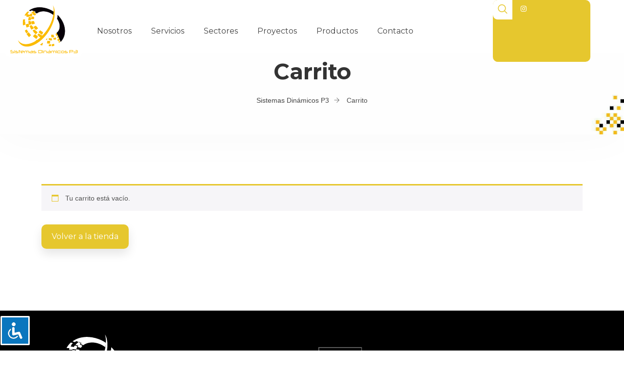

--- FILE ---
content_type: text/css
request_url: https://sistemasdinamicosp3.com/wp-content/uploads/elementor/css/post-5.css?ver=1732776883
body_size: 536
content:
.elementor-kit-5{--e-global-color-primary:#E6C72E;--e-global-color-secondary:#54595F;--e-global-color-text:#7A7A7A;--e-global-color-accent:#E6C72E;--e-global-color-6a35ead:#000000;--e-global-color-ee37986:#FFFFFF;--e-global-color-81fc8d6:#FCCB77;--e-global-color-bd680ee:#E6C72E;--e-global-color-67cf3eb:#FF8A0A;--e-global-color-930db69:#C2CC00;--e-global-color-cf47147:#969383;--e-global-color-f1e65f5:#FC5DD6;--e-global-color-240e3a3:#B04A97;--e-global-color-317c51c:#4BC9C8;--e-global-color-99ac491:#B6EBFD;--e-global-color-a856540:#3F74FD;--e-global-color-c9e582d:#FF0072;--e-global-typography-primary-font-family:"Roboto";--e-global-typography-primary-font-weight:600;--e-global-typography-secondary-font-family:"Roboto Slab";--e-global-typography-secondary-font-weight:400;--e-global-typography-text-font-family:"Roboto";--e-global-typography-text-font-weight:400;--e-global-typography-accent-font-family:"Roboto";--e-global-typography-accent-font-weight:500;--e-global-typography-8e2c135-font-family:"Montserrat";--e-global-typography-8e2c135-font-size:35px;--e-global-typography-8e2c135-font-weight:700;--e-global-typography-8e2c135-text-transform:uppercase;--e-global-typography-8e2c135-line-height:45px;--e-global-typography-bf68e97-font-family:"Montserrat";--e-global-typography-bf68e97-font-size:28px;--e-global-typography-bf68e97-font-weight:700;--e-global-typography-bf68e97-text-transform:uppercase;--e-global-typography-bf68e97-line-height:31px;--e-global-typography-f5812d5-font-family:"Roboto Slab";--e-global-typography-f5812d5-font-size:25px;--e-global-typography-f5812d5-font-weight:400;--e-global-typography-f5812d5-line-height:33px;--e-global-typography-0fedc63-font-family:"Montserrat";--e-global-typography-0fedc63-font-size:25px;--e-global-typography-0fedc63-font-weight:700;--e-global-typography-0fedc63-line-height:30px;--e-global-typography-6f0e74b-font-family:"Hind";--e-global-typography-6f0e74b-font-size:16px;--e-global-typography-6f0e74b-font-weight:400;--e-global-typography-6f0e74b-line-height:24px;--e-global-typography-f5c1f80-font-family:"Montserrat";--e-global-typography-f5c1f80-font-size:16px;--e-global-typography-f5c1f80-font-weight:400;--e-global-typography-f5c1f80-line-height:17px;}.elementor-section.elementor-section-boxed > .elementor-container{max-width:1140px;}.e-con{--container-max-width:1140px;}.elementor-widget:not(:last-child){margin-block-end:20px;}.elementor-element{--widgets-spacing:20px 20px;}{}h1.entry-title{display:var(--page-title-display);}@media(max-width:1024px){.elementor-section.elementor-section-boxed > .elementor-container{max-width:1024px;}.e-con{--container-max-width:1024px;}}@media(max-width:767px){.elementor-section.elementor-section-boxed > .elementor-container{max-width:767px;}.e-con{--container-max-width:767px;}}

--- FILE ---
content_type: text/css
request_url: https://sistemasdinamicosp3.com/wp-content/uploads/elementor/css/post-78.css?ver=1732776884
body_size: 1204
content:
.elementor-78 .elementor-element.elementor-element-47e7c33{--display:flex;--flex-direction:row;--container-widget-width:calc( ( 1 - var( --container-widget-flex-grow ) ) * 100% );--container-widget-height:100%;--container-widget-flex-grow:1;--container-widget-align-self:stretch;--flex-wrap-mobile:wrap;--align-items:center;--gap:0px 0px;--background-transition:0.3s;--margin-top:0px;--margin-bottom:0px;--margin-left:0px;--margin-right:0px;--padding-top:0px;--padding-bottom:0px;--padding-left:0px;--padding-right:0px;}.elementor-78 .elementor-element.elementor-element-47e7c33:not(.elementor-motion-effects-element-type-background), .elementor-78 .elementor-element.elementor-element-47e7c33 > .elementor-motion-effects-container > .elementor-motion-effects-layer{background-color:#FFFFFF00;}.elementor-78 .elementor-element.elementor-element-47e7c33, .elementor-78 .elementor-element.elementor-element-47e7c33::before{--border-transition:0.3s;}.elementor-78 .elementor-element.elementor-element-47e7c33.e-con{--flex-grow:0;--flex-shrink:0;}.elementor-78 .elementor-element.elementor-element-003b8d4{--display:flex;--background-transition:0.3s;--border-radius:10px 10px 10px 10px;}.elementor-78 .elementor-element.elementor-element-003b8d4.e-con{--flex-grow:0;--flex-shrink:0;}.elementor-78 .elementor-element.elementor-element-a5fddff > .elementor-widget-container{background-color:var( --e-global-color-ee37986 );margin:0px 0px 0px 0px;padding:0px 0px 0px 0px;border-radius:10px 10px 10px 10px;}.elementor-78 .elementor-element.elementor-element-a5fddff.elementor-element{--flex-grow:0;--flex-shrink:0;}.elementor-78 .elementor-element.elementor-element-a5fddff img{width:154px;}.elementor-78 .elementor-element.elementor-element-d874701{--display:flex;--flex-direction:row;--container-widget-width:initial;--container-widget-height:100%;--container-widget-flex-grow:1;--container-widget-align-self:stretch;--flex-wrap-mobile:wrap;--justify-content:flex-start;--background-transition:0.3s;--margin-top:0px;--margin-bottom:0px;--margin-left:0px;--margin-right:0px;--padding-top:0px;--padding-bottom:0px;--padding-left:0px;--padding-right:0px;}.elementor-78 .elementor-element.elementor-element-d874701.e-con{--flex-grow:0;--flex-shrink:0;}.elementor-78 .elementor-element.elementor-element-bff39d3{width:auto;max-width:auto;align-self:center;}.elementor-78 .elementor-element.elementor-element-bff39d3 > .elementor-widget-container{background-color:var( --e-global-color-ee37986 );margin:0px 10px 0px 0px;border-radius:10px 10px 10px 10px;}.elementor-78 .elementor-element.elementor-element-bff39d3.elementor-element{--align-self:flex-end;--flex-grow:0;--flex-shrink:0;}.elementor-78 .elementor-element.elementor-element-bff39d3 .sm_nav_menu > li{padding:20px 20px 20px 20px;}.elementor-78 .elementor-element.elementor-element-bff39d3 .sm_nav_menu a{font-family:var( --e-global-typography-f5c1f80-font-family ), Sans-serif;font-size:var( --e-global-typography-f5c1f80-font-size );font-weight:var( --e-global-typography-f5c1f80-font-weight );line-height:var( --e-global-typography-f5c1f80-line-height );}.elementor-78 .elementor-element.elementor-element-4d8e7d0{--display:flex;--flex-direction:row;--container-widget-width:calc( ( 1 - var( --container-widget-flex-grow ) ) * 100% );--container-widget-height:100%;--container-widget-flex-grow:1;--container-widget-align-self:stretch;--flex-wrap-mobile:wrap;--justify-content:space-between;--align-items:center;--gap:0px 0px;--background-transition:0.3s;--border-radius:10px 10px 10px 10px;--padding-top:0px;--padding-bottom:0px;--padding-left:0px;--padding-right:0px;}.elementor-78 .elementor-element.elementor-element-4d8e7d0:not(.elementor-motion-effects-element-type-background), .elementor-78 .elementor-element.elementor-element-4d8e7d0 > .elementor-motion-effects-container > .elementor-motion-effects-layer{background-color:var( --e-global-color-primary );}.elementor-78 .elementor-element.elementor-element-4d8e7d0, .elementor-78 .elementor-element.elementor-element-4d8e7d0::before{--border-transition:0.3s;}.elementor-78 .elementor-element.elementor-element-4d8e7d0.e-con{--flex-grow:0;--flex-shrink:0;}.elementor-78 .elementor-element.elementor-element-5e75655.elementor-element{--flex-grow:0;--flex-shrink:0;}.elementor-78 .elementor-element.elementor-element-5e75655{z-index:2;}.elementor-78 .elementor-element.elementor-element-5e75655 .ekit_navsearch-button{font-size:20px;background-color:var( --e-global-color-ee37986 );border-radius:10px 0px 0px 10px;margin:0px 0px 0px 0px;padding:0px 0px 0px 0px;width:40px;height:40px;line-height:40px;text-align:center;}.elementor-78 .elementor-element.elementor-element-5e75655 .ekit_navsearch-button svg{max-width:20px;}.elementor-78 .elementor-element.elementor-element-5e75655 .ekit_navsearch-button, .elementor-78 .elementor-element.elementor-element-5e75655 .ekit_search-button i{color:var( --e-global-color-primary );}.elementor-78 .elementor-element.elementor-element-5e75655 .ekit_navsearch-button svg path, .elementor-78 .elementor-element.elementor-element-5e75655 .ekit_search-button svg path{stroke:var( --e-global-color-primary );fill:var( --e-global-color-primary );}.elementor-78 .elementor-element.elementor-element-5e75655 .ekit-wid-con .ekit-promo-popup > .mfp-container > .mfp-content{vertical-align:middle;}.elementor-78 .elementor-element.elementor-element-050e9dc{width:auto;max-width:auto;z-index:2;--e-icon-list-icon-size:14px;--icon-vertical-offset:0px;}.elementor-78 .elementor-element.elementor-element-050e9dc > .elementor-widget-container{margin:0px 0px 0px 0px;padding:11px 11px 11px 11px;border-radius:10px 10px 10px 10px;}.elementor-78 .elementor-element.elementor-element-050e9dc .elementor-icon-list-icon i{color:var( --e-global-color-ee37986 );transition:color 0.3s;}.elementor-78 .elementor-element.elementor-element-050e9dc .elementor-icon-list-icon svg{fill:var( --e-global-color-ee37986 );transition:fill 0.3s;}.elementor-78 .elementor-element.elementor-element-050e9dc .elementor-icon-list-text{transition:color 0.3s;}.elementor-78 .elementor-element.elementor-element-d949452 > .elementor-widget-container{margin:0px 7px 7px 0px;}body:not(.rtl) .elementor-78 .elementor-element.elementor-element-d949452{right:0px;}body.rtl .elementor-78 .elementor-element.elementor-element-d949452{left:0px;}.elementor-78 .elementor-element.elementor-element-d949452{bottom:0px;}.elementor-78 .elementor-element.elementor-element-d949452 .ekit-btt{text-align:left;}.elementor-78 .elementor-element.elementor-element-d949452 .ekit-btt__button{font-size:16px;font-weight:400;text-transform:uppercase;width:50px;height:50px;line-height:50px;color:var( --e-global-color-primary );border-color:var( --e-global-color-primary );background:var( --e-global-color-6a35ead );}.elementor-78 .elementor-element.elementor-element-d949452 :is( .ekit-btt__button, #canvas ){border-radius:50px 50px 50px 50px;}.elementor-78 .elementor-element.elementor-element-d949452 .ekit-btt__button:hover{background:var( --e-global-color-primary );}.elementor-78 .elementor-element.elementor-element-d949452 .ekit-btt__button:focus{background:var( --e-global-color-primary );}body.elementor-page-78:not(.elementor-motion-effects-element-type-background), body.elementor-page-78 > .elementor-motion-effects-container > .elementor-motion-effects-layer{background-color:#808080;}@media(max-width:1024px){.elementor-78 .elementor-element.elementor-element-bff39d3{width:var( --container-widget-width, 58px );max-width:58px;--container-widget-width:58px;--container-widget-flex-grow:0;}.elementor-78 .elementor-element.elementor-element-bff39d3 > .elementor-widget-container{padding:0px 0px 0px 0px;}.elementor-78 .elementor-element.elementor-element-bff39d3 .sm_nav_menu a{font-size:var( --e-global-typography-f5c1f80-font-size );line-height:var( --e-global-typography-f5c1f80-line-height );}}@media(min-width:768px){.elementor-78 .elementor-element.elementor-element-003b8d4{--width:14%;}.elementor-78 .elementor-element.elementor-element-d874701{--width:70.001%;}.elementor-78 .elementor-element.elementor-element-4d8e7d0{--width:5%;}}@media(max-width:1024px) and (min-width:768px){.elementor-78 .elementor-element.elementor-element-d874701{--width:437.016px;}.elementor-78 .elementor-element.elementor-element-4d8e7d0{--width:11%;}}@media(max-width:767px){.elementor-78 .elementor-element.elementor-element-47e7c33{--width:100%;--flex-direction:row;--container-widget-width:calc( ( 1 - var( --container-widget-flex-grow ) ) * 100% );--container-widget-height:100%;--container-widget-flex-grow:1;--container-widget-align-self:stretch;--flex-wrap-mobile:wrap;--justify-content:space-around;--align-items:flex-start;}.elementor-78 .elementor-element.elementor-element-003b8d4{--width:75.938%;}.elementor-78 .elementor-element.elementor-element-a5fddff{width:var( --container-widget-width, 130.875px );max-width:130.875px;--container-widget-width:130.875px;--container-widget-flex-grow:0;}.elementor-78 .elementor-element.elementor-element-d874701{--width:23%;--justify-content:flex-end;}.elementor-78 .elementor-element.elementor-element-bff39d3 > .elementor-widget-container{margin:9px 9px 0px 0px;padding:0px 0px 0px 0px;}.elementor-78 .elementor-element.elementor-element-bff39d3 .sm_nav_menu a{font-size:var( --e-global-typography-f5c1f80-font-size );line-height:var( --e-global-typography-f5c1f80-line-height );}.elementor-78 .elementor-element.elementor-element-4d8e7d0{--width:25%;--flex-direction:row;--container-widget-width:initial;--container-widget-height:100%;--container-widget-flex-grow:1;--container-widget-align-self:stretch;--flex-wrap-mobile:wrap;--margin-top:2%;--margin-bottom:0%;--margin-left:41%;--margin-right:0%;}.elementor-78 .elementor-element.elementor-element-4d8e7d0.e-con{--order:-99999 /* order start hack */;}}

--- FILE ---
content_type: text/css
request_url: https://sistemasdinamicosp3.com/wp-content/uploads/elementor/css/post-103.css?ver=1732776884
body_size: 885
content:
.elementor-103 .elementor-element.elementor-element-0281eb5{--display:flex;--flex-direction:row;--container-widget-width:initial;--container-widget-height:100%;--container-widget-flex-grow:1;--container-widget-align-self:stretch;--flex-wrap-mobile:wrap;--background-transition:0.3s;}.elementor-103 .elementor-element.elementor-element-0281eb5:not(.elementor-motion-effects-element-type-background), .elementor-103 .elementor-element.elementor-element-0281eb5 > .elementor-motion-effects-container > .elementor-motion-effects-layer{background-color:var( --e-global-color-6a35ead );}.elementor-103 .elementor-element.elementor-element-0281eb5, .elementor-103 .elementor-element.elementor-element-0281eb5::before{--border-transition:0.3s;}.elementor-103 .elementor-element.elementor-element-57cdd71{--display:flex;--background-transition:0.3s;}.elementor-103 .elementor-element.elementor-element-ac40a9c > .elementor-widget-container{margin:0px 0px 0px 0px;padding:0px 0px 0px 0px;}.elementor-103 .elementor-element.elementor-element-ac40a9c{text-align:left;}.elementor-103 .elementor-element.elementor-element-ac40a9c img{width:219px;}.elementor-103 .elementor-element.elementor-element-e0b68d9{text-align:left;color:var( --e-global-color-ee37986 );}.elementor-103 .elementor-element.elementor-element-0de02f9 .elementor-icon-list-icon i{color:var( --e-global-color-ee37986 );transition:color 0.3s;}.elementor-103 .elementor-element.elementor-element-0de02f9 .elementor-icon-list-icon svg{fill:var( --e-global-color-ee37986 );transition:fill 0.3s;}.elementor-103 .elementor-element.elementor-element-0de02f9 .elementor-icon-list-item:hover .elementor-icon-list-icon i{color:var( --e-global-color-primary );}.elementor-103 .elementor-element.elementor-element-0de02f9 .elementor-icon-list-item:hover .elementor-icon-list-icon svg{fill:var( --e-global-color-primary );}.elementor-103 .elementor-element.elementor-element-0de02f9{--e-icon-list-icon-size:14px;--e-icon-list-icon-align:left;--e-icon-list-icon-margin:0 calc(var(--e-icon-list-icon-size, 1em) * 0.25) 0 0;--icon-vertical-offset:0px;}.elementor-103 .elementor-element.elementor-element-0de02f9 .elementor-icon-list-text{color:var( --e-global-color-ee37986 );transition:color 0.3s;}.elementor-103 .elementor-element.elementor-element-0de02f9 .elementor-icon-list-item:hover .elementor-icon-list-text{color:var( --e-global-color-primary );}.elementor-103 .elementor-element.elementor-element-25da903{--display:flex;--justify-content:space-evenly;--background-transition:0.3s;}.elementor-103 .elementor-element.elementor-element-10088e8{--display:flex;--align-items:flex-end;--container-widget-width:calc( ( 1 - var( --container-widget-flex-grow ) ) * 100% );--background-transition:0.3s;--margin-top:0px;--margin-bottom:0px;--margin-left:0px;--margin-right:0px;--padding-top:0px;--padding-bottom:0px;--padding-left:0px;--padding-right:0px;}.elementor-103 .elementor-element.elementor-element-10088e8.e-con{--order:-99999 /* order start hack */;--flex-grow:0;--flex-shrink:0;}.elementor-103 .elementor-element.elementor-element-3afc7da{--display:flex;--flex-direction:row;--container-widget-width:initial;--container-widget-height:100%;--container-widget-flex-grow:1;--container-widget-align-self:stretch;--flex-wrap-mobile:wrap;--justify-content:space-between;--background-transition:0.3s;--margin-top:0px;--margin-bottom:0px;--margin-left:0px;--margin-right:0px;--padding-top:0px;--padding-bottom:0px;--padding-left:0px;--padding-right:0px;}.elementor-103 .elementor-element.elementor-element-3afc7da.e-con{--flex-grow:0;--flex-shrink:0;}.elementor-103 .elementor-element.elementor-element-88f2b74.elementor-element{--order:-99999 /* order start hack */;}.elementor-103 .elementor-element.elementor-element-88f2b74 img{opacity:0.38;}.elementor-103 .elementor-element.elementor-element-e14998a.elementor-element{--order:-99999 /* order start hack */;}.elementor-103 .elementor-element.elementor-element-e14998a img{opacity:0.38;}.elementor-103 .elementor-element.elementor-element-b70a73b{color:var( --e-global-color-text );}.elementor-103 .elementor-element.elementor-element-63ab33c .elementor-icon-list-icon i{transition:color 0.3s;}.elementor-103 .elementor-element.elementor-element-63ab33c .elementor-icon-list-icon svg{transition:fill 0.3s;}.elementor-103 .elementor-element.elementor-element-63ab33c{--e-icon-list-icon-size:14px;--e-icon-list-icon-align:left;--e-icon-list-icon-margin:0 calc(var(--e-icon-list-icon-size, 1em) * 0.25) 0 0;--icon-vertical-offset:0px;}.elementor-103 .elementor-element.elementor-element-63ab33c .elementor-icon-list-item:hover .elementor-icon-list-text{color:var( --e-global-color-primary );}.elementor-103 .elementor-element.elementor-element-63ab33c .elementor-icon-list-text{transition:color 0.3s;}.elementor-103 .elementor-element.elementor-element-11366d1{--display:flex;--flex-direction:column;--container-widget-width:100%;--container-widget-height:initial;--container-widget-flex-grow:0;--container-widget-align-self:initial;--flex-wrap-mobile:wrap;--justify-content:space-between;--gap:10px 10px;--background-transition:0.3s;--padding-top:0px;--padding-bottom:5px;--padding-left:20px;--padding-right:20px;}.elementor-103 .elementor-element.elementor-element-11366d1:not(.elementor-motion-effects-element-type-background), .elementor-103 .elementor-element.elementor-element-11366d1 > .elementor-motion-effects-container > .elementor-motion-effects-layer{background-color:#000000;}.elementor-103 .elementor-element.elementor-element-11366d1, .elementor-103 .elementor-element.elementor-element-11366d1::before{--border-transition:0.3s;}.elementor-103 .elementor-element.elementor-element-694b8ba{--display:flex;--flex-direction:row;--container-widget-width:calc( ( 1 - var( --container-widget-flex-grow ) ) * 100% );--container-widget-height:100%;--container-widget-flex-grow:1;--container-widget-align-self:stretch;--flex-wrap-mobile:wrap;--justify-content:flex-end;--align-items:flex-end;--gap:10px 10px;--background-transition:0.3s;--margin-top:0px;--margin-bottom:0px;--margin-left:0px;--margin-right:0px;--padding-top:0px;--padding-bottom:0px;--padding-left:0px;--padding-right:0px;}.elementor-103 .elementor-element.elementor-element-325fe27{width:auto;max-width:auto;text-align:left;color:var( --e-global-color-ee37986 );}.elementor-103 .elementor-element.elementor-element-325fe27 > .elementor-widget-container{padding:0px 0px 0px 0px;}@media(max-width:1024px){.elementor-103 .elementor-element.elementor-element-11366d1{--padding-top:60px;--padding-bottom:30px;--padding-left:10px;--padding-right:10px;}}@media(min-width:768px){.elementor-103 .elementor-element.elementor-element-10088e8{--width:100%;}.elementor-103 .elementor-element.elementor-element-3afc7da{--width:100%;}}@media(max-width:1024px) and (min-width:768px){.elementor-103 .elementor-element.elementor-element-3afc7da{--width:100%;}}@media(max-width:767px){.elementor-103 .elementor-element.elementor-element-0de02f9 > .elementor-widget-container{padding:0px 0px 30px 0px;}.elementor-103 .elementor-element.elementor-element-3afc7da{--flex-direction:row;--container-widget-width:calc( ( 1 - var( --container-widget-flex-grow ) ) * 100% );--container-widget-height:100%;--container-widget-flex-grow:1;--container-widget-align-self:stretch;--flex-wrap-mobile:wrap;--align-items:center;}.elementor-103 .elementor-element.elementor-element-88f2b74{width:var( --container-widget-width, 45% );max-width:45%;--container-widget-width:45%;--container-widget-flex-grow:0;}.elementor-103 .elementor-element.elementor-element-e14998a{width:var( --container-widget-width, 47% );max-width:47%;--container-widget-width:47%;--container-widget-flex-grow:0;}.elementor-103 .elementor-element.elementor-element-b70a73b{text-align:center;}.elementor-103 .elementor-element.elementor-element-11366d1{--margin-top:0px;--margin-bottom:0px;--margin-left:0px;--margin-right:0px;--padding-top:5px;--padding-bottom:5px;--padding-left:5px;--padding-right:5px;}.elementor-103 .elementor-element.elementor-element-325fe27{width:initial;max-width:initial;text-align:center;}}

--- FILE ---
content_type: text/css
request_url: https://sistemasdinamicosp3.com/wp-content/themes/manufacturer-child/style.css?ver=6.7.4
body_size: 1438
content:
/*
Theme Name: Manufacturer Child
Theme URI: https://themeforest.net/item/manufacturer-factory-industrial-business-wordpress-theme/22672753
Description: Factory & Industrial Business WordPress Theme
Author: StylemixThemes
Author URI: https://stylemixthemes.com/
Version: 1.0
Template: manufacturer
*/
/*Utilidades*/

::selection {
    background: var( --e-global-color-primary );
    color: #fff;
}
*::-webkit-scrollbar-track {
    background: none;
}
*::-webkit-scrollbar-thumb {
    background-color: var( --e-global-color-primary );
    /* border-radius: 20px; */
    border: solid 2px #000;
}
*::-webkit-scrollbar {
    width: 12px;
    height: 7px;
    z-index: 9999;
    background-color: #000;
}
.ancla-con-scroll {
    scroll-margin-top: 120px; 
}
.cky-consent-container {
    font-family: Montserrat;
}
div#texto-politicas>p {
    height: 64px !important;
    overflow-y: scroll;
    border: 1px solid #e7e7e7;
    border-radius: 10px !important;

}
textarea.texto-politicas {
    overflow: hidden !important;
    border: none !important;
}
/*******************Utilidades*/
.man_intro_cont {
    padding-top: 119px;
    padding-bottom: 58px;
}
.cont-redes {
    max-width: 200px !important;
}
.man_intro {
    border-bottom: none;
} 

.she-header .man_logo_img {
    max-width: 115px !important;
}
body:not(.home) .man_image_bck {
    background-size: contain !important;
}
.back-cover div.man_image_bck {
    background-size: cover !important;
}
#slider-home #uc_simple_slider_elementor_e98ff91 .slide__content {
    top: 30%;
    left: 20%;
}
#slider-home #uc_simple_slider_elementor_e98ff91 .slide__content--headings {
    text-align: left;
    font-family: 'Montserrat';
    font-size: 16px;
    line-height: 26px;
}
#uc_simple_slider_elementor_e98ff91 .ue_slide_overlay {
    background: linear-gradient(90deg, rgb(0 0 0 / 53%) 0%, rgba(0,0,0,0) 100%);
}
#slider-home .ue_slide,
#slider-home .ue_slide_overlay {
    border-radius: 15px;
}

.man_woo_cat_item_over {
    background-color: #33333308 !important;
}
.man_woo_cat_item:hover .man_woo_cat_item_over {
    background-color: #00000052 !important;
}
.politicas label {
    display: flex;
}
.ekit-wid-con .ekit-form form input[type=submit]:hover {
    background-color: var(--e-global-color-primary) !important;
}
.ekit-wid-con .ekit-form form input[type=submit] {
    background-color: var(--e-global-color-6a35ead) !important;
}

/* .slider-aa a {
    background-color: var(--e-global-color-primary );
    font-family: var(--e-global-typography-f5c1f80-font-family ), Sans-serif;
    font-size: var(--e-global-typography-f5c1f80-font-size );
    font-weight: var(--e-global-typography-f5c1f80-font-weight );
    line-height: var(--e-global-typography-f5c1f80-line-height );
    letter-spacing: var(--e-global-typography-f5c1f80-letter-spacing );
    word-spacing: var(--e-global-typography-f5c1f80-word-spacing );
    color: var(--e-global-color-ee37986 );
    border-radius: 5px;
    padding: 20px;
}
.slider-aa a:hover,.slider-aa .uc_button::before,.slider-aa .uc_button::after  {
    border-radius: 5px !important;
    background-color: var(--e-global-color-6a35ead) !important;
}

.slider-aa .ug-textpanel-description {
    width: auto !important;
}
.slider-aa .ug-slider-control {
    z-index: 9;
}
.eael-filter-gallery-control {
    margin-bottom: 20px;
} */
.she-header .columna-logo {
    width: 7%;
}
.carrusel-proyectos button.owl-dot {
    margin: 0 5px !important;
}
body.page-id-346 .man_intro_cont, body.page-id-346 .man_intro_cont h1, 
body.page-id-346 .man_intro_cont li a {
    color: #fff !important;
}
span.ekit-btt__button.yes.ekit-tt-show:hover {
    color: #fff !important;
}
.cont-redes:has(.mfp-ready) ul.elementor-icon-list-items i {
    display: none;
}
.ekit_modal-searchPanel .ekit-search-group input:not([type="submit"]) {
    color: #fff !important;
}
@media (min-width: 1281px){ 

} 
@media (max-width: 1334px) and (min-width:1024px){ 
    .cont-redes {
        width: 20% !important;
    }
    .cont-menu {
        width: 65% !important;
    }
}
@media (max-width: 1068px) and (min-width:1025px){ 
    .cont-menu .sm_nav_menu > li {
        padding: 20px 15px !important;
    }
}

 @media (max-width: 1281px){ 
    #slider-servicios .pseudo-h2, #slider-servicios h2 {
        font-size: 22px !important;
        line-height: 24px !important;
    }
    #slider-servicios .pseudo-h2 {
        font-size: 20px !important;
    }
} 

 @media (max-width: 1025px){ 
    #slider-servicios .man_adv_box_block_cont_wb {
        padding: 0 15px 15px;
    }
    #slider-servicios .man_adv_box_block {
        padding: 0;
    }
    .man_adv_box_block_cont {
        padding: 10px;
    }
} 

 @media (max-width: 961px){ 
    #cont-menu .e-con-inner {
        justify-content: flex-start !important;
    }
} 

 @media (max-width: 769px){ 
    .columna-logo .elementor-widget-mobile__width-initial.elementor-widget-image {
        max-width: inherit !important;
    }
    .she-header .cont-redes {
        display:none;
    }
    .she-header .columna-logo {
        width: 70% !important;
    }
    .man_intro_cont {
        padding: 162px 15px 17px 20px !important;
    }
    body.page-id-346 .ue_title {
        font-size: 16px !important;
        line-height: 23px !important;
    }
} 




--- FILE ---
content_type: image/svg+xml
request_url: https://sistemasdinamicosp3.com/wp-content/uploads/2018/07/logo-blanco.svg
body_size: 18678
content:
<svg xmlns="http://www.w3.org/2000/svg" id="Capa_1" data-name="Capa 1" viewBox="0 0 640.1 559.68"><defs><style>      .cls-1 {        fill: #fff;      }    </style></defs><path class="cls-1" d="M113.15,368.91c8.73,11.4,19.34,20.34,32.95,25.45,4.6,1.73,9.41,2.6,14.14,3.8,4.74,1.2,9.59,1.19,14.31,1.38,5.09,.21,10.35-.07,15.48-1.2,3.32-.73,6.74-1.07,10.09-1.75,7.59-1.54,14.91-3.87,22.1-6.68,10.87-4.25,21.33-9.33,31.28-15.47,2.42-1.5,3.65-3.74,5.13-5.89,.87-1.26,1.39-2.79,2.83-3.7,1.28,.75,2.46,1.44,3.71,2.18,9.88-6.79,19.18-14.23,28.35-22.28-4.38-3.53-9.32-5.57-13.32-8.81-.5-1.01,.41-1.73,.39-2.71-3.14-3.03-7.48-4.62-10.64-8.13,3.24-4.24,6.44-8.42,9.76-12.76,2.04,1.47,3.76,2.94,5.7,4.03,1.81,1.02,3.09,3.59,5.83,2.33,5.82,3.92,11.58,7.94,18,10.9,3.84-4,7.7-7.57,11.01-11.6,3.63-4.41,7.43-8.67,10.97-13.16,5.91-7.49,11.65-15.09,16.96-23,7.33-10.92,14.12-22.17,20.19-33.84,7.26-13.97,13.54-28.36,18.74-43.23,3.05-8.73,5.73-17.56,7.85-26.54,1.29-5.46,3.05-10.88,2.92-16.61,1.13-1.56,.58-3.44,.95-5.13,1.33-6.13,1.38-12.39,2.18-18.58,.12-.92,.47-1.95-.23-2.85,.31-.53,.35-1.11,.37-1.71,.31-8.86,.08-17.73-1.01-26.52-.72-5.87-1.9-11.69-3.47-17.41-.27-.99-.46-1.88-.2-2.86l-.04,.04c4.43,7.43,7.27,15.48,9.54,23.77,1.26,4.62,1.68,9.41,2.6,14.07,2.29,11.53,1.66,23.14,1.39,34.71-.14,6-1.12,12.05-2.05,18.07-.99,6.36-2.09,12.7-3.52,18.93-3.32,14.41-7.92,28.45-13.4,42.21-5.62,14.11-12.34,27.7-19.76,40.93-4.65,8.29-9.66,16.39-15.09,24.19-4.92,7.06-10.13,13.93-15.45,20.71-10.25,13.07-21.48,25.23-33.57,36.57-5.95,5.59-12.2,10.88-18.69,15.87-6.15,4.72-12.42,9.27-18.89,13.52-7.88,5.17-16.11,9.72-24.61,13.83-7.67,3.71-15.56,6.8-23.68,9.35-4.92,1.54-9.97,2.61-15,3.76-6.67,1.53-13.44,1.88-20.16,1.79-4.45-.06-8.95,.08-13.48-.7-6.67-1.15-13.15-2.72-19.36-5.35-7.57-3.2-14.36-7.6-20.4-13.22-6.64-6.17-12-13.33-16.14-21.3-1.52-2.93-3.69-5.83-3.51-9.47l-.04,.04Z"></path><path class="cls-1" d="M437.5,333.8c-.47-2.33-1.83-4.28-2.74-6.42-2.81-5.7-5.49-11.47-8.59-17.03-.23-.75-.31-1.56-.79-1.98,2.63-2.76,5.26-5.53,7.89-8.29,6.21-6.5,10.35-14.22,13.05-22.7,2.84-8.94,4.19-18.19,3.36-27.5-.84-9.48-2.64-18.84-6.02-27.85-3.41-9.1-7.91-17.62-13.04-25.82-.41-.66-.99-1.22-1.71-2.08,2.16-10.28,3.26-20.86,4.51-31.5,.81-.37,1.12,.46,1.54,.88,16.06,15.76,29.25,33.59,39.38,53.7,4.87,9.66,9,19.62,12.01,29.98,1.95,6.69,3.47,13.51,4.61,20.43,1.53,9.25,2.44,18.49,2.3,27.84-.1,7.16-1,14.21-2.26,21.28-1.18,6.61-2.8,13.05-4.95,19.39-3.34,9.84-7.82,19.08-13.78,27.64-3.82,5.48-7.62,10.95-12.45,15.6-.68,.66-1.18,1.6-2.35,1.73-1.98-5.15-3.97-10.29-5.93-15.44-.24-.63-.23-1.39-1.08-1.58l.02,.03c-.94-4.81-3.39-9.05-5.22-13.52-.69-1.69-1.15-3.52-2.32-5-1.62-4.02-3.19-8.07-5.47-11.78Z"></path><path class="cls-1" d="M400.78,135.07c.71,.89,.35,1.92,.23,2.85-.8,6.18-.85,12.45-2.18,18.58-.37,1.69,.18,3.56-.95,5.13-3.54-1.69-6.48-4.3-9.73-6.42-11.35-7.42-23.59-12.91-36.53-16.81-5.47-1.65-11.13-2.61-16.82-3.47-6.13-.92-12.24-1.75-18.44-1.45-6.16,.3-12.25,1-18.34,2.16-7.16,1.36-13.88,3.72-20.42,6.75-3.58,1.66-6.83,3.86-9.97,6.22-.8,.6-1.53,1.26-3.04,1.15-4.91-2.34-10.17-4.85-15.52-7.4,1.97-1.89,3.96-3.25,6.68-4.73-5.11-2.6-9.84-5.02-14.64-7.47-.79,.4-1.8,.57-2.33,1.49-.42-.09-.84-.19-1.25-.28-4.12-2.46-8.78-3.78-13.07-6.09-2.58,1.28-4.95,3-7.35,4.68-.99,.69-1.97,1.44-3.26,1.02-4.05-1.31-8.09-2.67-12.61-4.16,3.67-3.13,7.46-5.15,11.11-7.34,9.33-5.59,19.33-9.72,29.68-12.96,4.9-1.53,9.95-2.56,15.02-3.55,7.92-1.54,15.9-2.21,23.94-2.73,8.4-.54,16.66,.21,24.98,.97,3.03,.28,6.03,.98,9.09,.87,2.1-.08,4.01,.79,6.03,1.13,12.38,2.07,24.49,5.41,36.21,9.83,13.89,5.25,27.21,11.8,39.69,19.93,1.2,.78,2.33,1.77,3.81,2.09Z"></path><path class="cls-1" d="M223.01,174.95c-2.32,1.33-4.9,.73-7.1,.17-3.77-.95-7.66-.31-11.38-1.33-.72-.2-1.5-.26-2.25-.58-1.51,1.14-1.09,3.37-2.83,4.65-6.4-.17-13.06,.39-19.86-.63,.53-3.46,2.56-5.91,3.25-9.14-5.92-.21-11.55-1.16-17.83-1,7.01-12.85,15.26-23.81,25.94-33.01,3.95,1.66,8.36,1.75,12.3,3.83-3.37,3.87-7.38,6.99-10.26,10.86,.02,1.18,1.4,1.06,1.33,2.18-1.71,1.95-3.4,4.07-4.76,6.68,6.45,1.06,12.66,2.08,18.82,3.09,2.38-3.12,4.19-6.28,6.77-8.99,4.92,1.33,9.96,2.04,14.8,4.17-1.06,1.8-1.9,3.22-2.67,4.53,.09,1.11,1.18,.73,1.77,1.58-2.04,4.21-5.05,8.17-6.11,12.98l.04-.04Z"></path><path class="cls-1" d="M154.14,198.68c5.29-.34,10.1-1.44,15.64-1.07-.88,6.49-.37,13.01-1.98,19.42,.92,.44,2.1-.38,3.5,.72-.47,7.49,.92,15.19,1.94,23.04-6.98,2.07-13.51,4.51-20.61,6.23-1.36-16.36-1.92-32.18,1.52-48.33Z"></path><path class="cls-1" d="M274.84,337.25c-4.58,6.75-9,13.29-13.57,20.03-10.08-6.45-18.81-14.22-27.89-21.6,5.91-5.66,11.64-11.15,17.63-16.89,7.25,5.81,14.88,12.4,23.84,18.46Z"></path><path class="cls-1" d="M272.14,303.55c-5.15,5.21-9.89,10.22-14.55,15.74-7.24-5.68-13.44-12.24-20.04-18.68,1.26-1.65,.5-2.83-.59-4.09-2.05-2.36-4.57-4.3-6.57-7.11,4.85-3.32,9.49-6.51,14.27-9.78,2.73,2.66,4.87,5.62,7.5,7.9,.86,.54,1.36-.41,2.37-.18,5.57,5.26,11,11.07,17.6,16.21Z"></path><path class="cls-1" d="M218.83,326.85c-6.5,4.78-11.23,10.79-17.25,15.52-7.55-8.31-14.14-16.96-20.42-26.41,5.79-4.11,11.51-8.18,17.25-12.21,.47-.33,1.15-.19,1.8,.24,5.49,7.86,11.76,15.25,18.63,22.86Z"></path><path class="cls-1" d="M237.53,131.37c.42,.09,.84,.19,1.25,.28,1.84,1.91,4.53,2.2,6.71,3.46,1.34,.77,2.77,1.41,4.13,2.09-.36,2.07-2.55,2-3.23,3.27-.3,1.22,1.16,.92,1.3,1.81-.97,.93-1.96,1.87-3.27,3.12,4.66,2.65,9.7,3.95,14.14,6.42,.43,1.14-.86,1.48-1.01,2.32-.16,.87,1.43,.54,1.03,1.63-2.41,3.44-5.29,6.65-7.57,10.32-6.57-1.4-12.75-3.83-19.8-5.1,2.06-2.31,2.55-5.2,4.44-7.9-5.46-2.12-11-3.62-16.95-5.24,5.5-6.71,11.82-11.99,18.84-16.48Z"></path><path class="cls-1" d="M206.53,250.67c5.58-2.05,10.76-3.94,16.12-5.91,1.51,3.01,2.85,5.69,4.16,8.3,1,.75,1.67-.52,2.92-.19,3.36,5.75,6.89,11.72,11.39,17.61-6.42,3.83-12.67,7.55-19.06,11.36-2.45-2.31-3.93-5.31-5.68-8.09-1.88-2.99-3.55-6.11-5.25-9.2-.81-1.47-1.83-2.8-1.15-4.79,.35-1.01-.7-2.15-1.23-3.2-.91-1.8-1.91-3.59-2.2-5.9Z"></path><path class="cls-1" d="M279.23,301.87c3.84-5.25,8.27-9.85,12.48-14.91,8.22,5.63,16.14,11.38,24.74,16.64-3.15,6.47-6.23,12.78-9.49,19.47-10.12-6.09-19.93-12.07-27.74-21.2Z"></path><path class="cls-1" d="M257.4,284.82c-7.43-8.1-14.4-16.15-19.46-25.94,6.27-3.2,12.6-6.12,18.86-8.87,1.74,1.61,2.08,3.89,3.74,4.68,1.28,.61,2.15,1.31,3.03,2.37,3.63,4.4,7.13,8.92,11.23,12.92,.2,.19,.27,.51,.56,1.1-5.87,4.49-11.77,9-17.96,13.74Z"></path><path class="cls-1" d="M213.9,210.37c.52,3.16-.34,5.98,1.68,8.25,.76,.03,1.55-.73,2.53-.12,.89,6.08,3.1,11.92,4.65,18.26-7.16,2.18-14.09,4.28-21.3,6.48-1.8-7.55-4.23-14.58-4.09-22.08-.88-2.61-.43-5.26-.45-8.33,5.64-.82,11.17-1.62,16.98-2.46Z"></path><path class="cls-1" d="M182.59,265c-3.34-8.51-5.99-17.05-7.26-26.08,7.37-1.71,14.04-4.23,21.37-5.63,2.49,7.33,4.1,15.04,7.69,22.43-7.36,3.13-14.5,6.17-21.8,9.28Z"></path><path class="cls-1" d="M220.3,214.33c6.75-1.11,13.33-1.9,19.8-2.57,1.96,.8,.83,2.77,1.86,4.13,2.26,.5,2.44,2.47,3,4.55,1.12,4.11,2.79,8.08,4.38,12.55-7.45,2.23-14.82,4.43-22.16,6.63-4.58-9.56-7.59-20.62-6.87-25.28Z"></path><path class="cls-1" d="M196.49,206.29c-1.35-5.87,1.87-22.56,4.17-26.78,5.54-.87,10.99,1.47,16.94,.67-.64,2.32-1.17,4.23-1.67,6.03,.44,1.04,1.55,.47,2.37,1.38-.23,5.09-1.15,10.43-.67,16.23-7.05,1.82-14.16,1.36-21.15,2.47Z"></path><path class="cls-1" d="M350.43,371.97c7.14,.9,14.2,1.79,21.41,2.06,1.33,7.35-.9,14.21-.28,21.56-8.57-.41-16.75-.81-24.83-2.41,1.27-7.25,2.44-13.96,3.7-21.21Z"></path><path class="cls-1" d="M180.19,311.46c-4.95-6.84-8.6-14.1-12.47-21.87,4.83-3.66,10.37-6.03,15.71-9.18,3.72,6.94,7.34,13.67,12.07,20.23-4.83,3.95-10.14,7.04-15.3,10.83Z"></path><path class="cls-1" d="M400.78,323.64c1.5,6.36,2.96,12.58,4.47,19-5.46,1.53-11.03,2.06-16.18,2.87-1.34-.67-.63-2.01-2.22-2.62-1-.2-2.7,.76-4.52-.2-.27-5.89-.61-11.9-1.66-17.84,2.71-1.64,13.62-2.33,20.12-1.21Z"></path><path class="cls-1" d="M222.97,175c5.32,.63,10.64,1.28,15.97,1.87,1.13,.12,2.1,.47,3.03,1.19,.56,.98-.2,2.08,.12,3.12,.24,.76,1.11,.72,1.71,1.21,.02,4.62-1.85,8.98-1.72,13.91h-22.87c1.02-3.49,.63-6.98,1.09-10.43,.51-3.75,2.45-7.12,2.71-10.91l-.04,.04Z"></path><path class="cls-1" d="M370.06,365.64c-2.87-.99-6.31,.68-9.11-1.54-.63-4.43,.1-8.78,.78-13.21,.22-.11,.5-.39,.72-.34,4.51,1,9.15,.38,13.71,1.36,3.25,.7,6.81,.65,10.84-.28-.6,5.68,1.63,10.99,.91,16.59-5.6,1.73-11.19,1.3-16.65,.98-.86-1.06-.19-2.33-1.19-3.55Z"></path><path class="cls-1" d="M563.99,473.07c-1.47-1.52-.94-2.69-.39-3.86,1.02-.62,2.14-.37,3.2-.37,6.23-.02,12.46-.05,18.7,.01,1.72,.02,3.33-.16,4.9-1.25,.57-1.18,.38-2.53,.15-3.84-1.1-1.38-2.57-1.37-4.08-1.37-6.43,.02-12.86,.02-19.29,0-1.08,0-2.18,.17-3.42-.28-.64-1.09-1.32-2.24-.13-3.62,.95-.6,2.07-.34,3.13-.35,6.43-.02,12.86-.04,19.29,0,1.64,.01,3.14-.16,4.38-1.39,.42-1.23,.39-2.49,.02-4-3.26-2.32-7.25-.22-10.85-1.4-1.03-1.05-.77-2.22-.25-3.59,4.32-.84,8.53-.58,12.48,1.02,3.87,1.57,4.11,6.5,2.67,9.73-.27,.61-.77,1.11-1.2,1.73,2.38,2.84,2.32,5.94,1.2,8.99-1.93,3.14-5.32,3.51-8.11,3.68-7.48,.45-15,.15-22.4,.15Z"></path><path class="cls-1" d="M276.73,472.49v-24.44c1.22-.86,2.24-.59,3.2-.6,5.53-.03,11.06,.09,16.58-.06,2.52-.07,4.87,.47,7.19,1.16,2.77,.83,4.05,3,4.11,5.8,.08,3.84,.15,7.69-.02,11.53-.15,3.46-2.16,5.48-5.55,6.27-8.17,1.91-16.45,.6-24.67,.81-.16,0-.33-.18-.84-.47Zm26.65-19.59c-3.32-1.35-19.42-1.64-22.79-.6,.22,5.38-.26,10.84,.18,16.2,1.24,.62,2.24,.46,3.21,.46,4.35,.01,8.69-.06,13.04,.04,2.04,.05,3.91-.24,6.13-1.71,1.42-4.55,.48-9.51,.23-14.39Z"></path><path class="cls-1" d="M197.54,458.87c-3.11-2.17-9.04-2.16-12.07,.04v12.41c-.99,1.8-2.2,2.2-3.99,1.21-.76-4.19,.09-8.54-.37-12.93-.29-.93-1.18-1.43-2-2.3-3.54,.67-7.61-1.49-10.98,2.11v13.01c-1.11,.89-2.05,.74-3.49,.26-.54-5.17-1.19-10.56,.44-15.77,.79-2.53,3.72-3.38,6.09-3.55,3.96-.28,8.13-1.1,11.66,1.54,6.02-2.72,12.83-2.24,17.8,.68,2.6,4.9,.55,10.54,1.36,15.65-1,1.92-2.18,2.32-4.07,1.16-.69-4.3,.01-8.84-.38-13.51Z"></path><path class="cls-1" d="M532.56,472.75c-1.4,.64-2.62,.47-3.65-1.03v-22.83c.65-1.4,1.8-1.48,3.04-1.48,6.22,.02,12.45,.02,18.67,0,2,0,3.83,.79,5.67,1.35,3.04,.92,3.68,2.26,3.88,5.45,.25,3.82-.21,7.26-4.39,8.63-1.81,.59-3.72,1.1-5.74,1.06-4.64-.09-9.29-.04-13.93-.02-.96,0-1.99-.24-3.01,.59-.45,2.56,.69,5.34-.55,8.27Zm23.31-19.77c-1.12-.61-1.98-1.44-3.27-1.44-6.47,.02-12.94,0-19.44,0v7.85c.41,.14,.68,.31,.95,.31,6.03,.03,12.06,.04,18.09,.04,1.6,0,2.79-.82,3.72-2.09,.16-1.47,.18-2.94-.05-4.67Z"></path><path class="cls-1" d="M56.17,452.94c-1.35,3.29-.21,5.11,3.34,5.18,3.16,.06,6.34,.12,9.5-.02,2.43-.1,4.66,.61,6.85,1.39,3.48,1.23,4.48,3.45,4.06,8.15-.24,2.72-1.67,3.68-5.19,4.57-7.33,1.87-14.74,.28-21.94,.99-1.72-1.4-1.9-2.7-.21-4.36,5.89,0,12.02,0,18.14,0,2.61,0,2.61-.01,4.86-1.76,.42-1.26,.3-2.47-.76-3.63-4.74-1.9-9.82-.75-14.79-1.03-1.67-.09-3.24-.12-4.86-.89-2.74-1.3-3.97-2.81-4.03-5.87-.06-3.3,1.36-6.21,3.95-6.93,3.26-.91,6.6-1.99,9.94-1.04,1.31,1,1.09,2.14,.8,3.51-3.09,1.32-6.79-.56-9.66,1.74Z"></path><path class="cls-1" d="M384.26,472.98c-.55,.04-1.03,.11-1.51,.09-.38-.02-.74-.17-1.36-.32-.65-5.21-.15-10.4-.06-15.42,3.49-4.57,10.62-5.52,18.22-2.63,6.64-2.01,13.06-3.07,18.71,2.03v15.61c-1.65,1.23-2.87,.89-3.95-.75v-12.7c-2.99-2.74-6.61-1.01-9.85-1.61-.8,.57-1.51,1.07-2.48,1.76v12.84c-1.65,1.68-2.87,1.52-4.2-.1v-12.55c-.91-1.51-2.02-1.93-3.42-1.89-1.78,.05-3.56-.03-5.34,.02-2.93,.09-4.1,1.26-4.12,4.18-.02,2.66,.14,5.32,.08,7.98-.02,1.06,.04,2.19-.71,3.47Z"></path><path class="cls-1" d="M386.51,416.66v-16.72c6.35-.14,12.23-1.92,18.24-3.3,2.09,4.93,.51,10.16,2.13,15.28-6.69,2.66-13.37,4.08-20.36,4.74Z"></path><path class="cls-1" d="M398.52,350.2c6.9-1.51,13.45-2.55,19.6-5.26,1.78,4.61,2.89,9.41,4.38,14.14-4.23,2.58-8.96,3.52-13.06,5.45-1.56-.75-.54-2.54-1.88-3.11-2.36,.06-4.55,1.3-7.1,1.56-1.31-4.25-1.4-8.33-1.94-12.77Z"></path><path class="cls-1" d="M229.55,458.66c-2.87-2.49-6.28-.57-9.25-1.65-.47-1.07-.38-2.2-.02-3.56,3.76-.74,7.33,.05,10.8,1.49,2.05,.85,2.87,2.61,2.92,4.72,.07,2.46,.08,4.93,0,7.4-.1,2.71-1.48,4.14-4.08,5.12-2.28,.86-4.59,1.02-6.95,.9-4.49-.23-9.04,.68-13.46-.92-2.69-.97-4.21-2.34-4.34-4.53-.3-4.83,.24-6.15,3.5-7.49,1.6-.66,3.27-1.16,5.1-1.13,4.34,.09,8.69,.04,13.04,.02,.82,0,1.7,.21,2.76-.37Zm-20.11,9.08c4.34,1.96,17.84,1.73,20.39-.33,.06-1.31,.37-2.68-.44-4.22-5.7,0-11.5,0-17.29,0-1.04,0-1.84,.55-2.64,1.12-.27,1.1-.23,2.16-.02,3.43Z"></path><path class="cls-1" d="M138.69,465.6q.68,2.89,9.05,3.34c.87,.54,1.42,1.29,1.42,2.42-.47,1.23-1.35,1.74-2.72,1.76-2.85,.03-5.67,.02-8.4-1.05-2.33-.91-3.6-2.58-3.64-5.15-.04-2.27,.21-4.57-.06-6.81-.37-3.07,1.35-4.76,3.74-5.64,1.87-.69,3.84-1.41,5.99-1.32,2.96,.13,5.93,.03,8.9,.03,.59,0,1.2-.06,1.78,.06,6.38,1.24,8.68,5.78,5.99,12.35h-22.03Zm-.14-7.4c0,1.57-.27,2.37,.38,3.1h18.07c.67-.97,.56-1.8-.09-3.16-5.92-1.26-12.06-1.32-18.35,.06Z"></path><path class="cls-1" d="M378.04,469.54c-.84,.77-1.64,1.5-2.38,2.17-6.12,2.36-12.39,1.26-18.55,1.23-1.77,0-3.75-.81-5.45-1.94-2.47-1.65-2.85-3.97-2.37-6.48,.47-2.48,2.14-4.02,4.65-4.8,2.91-.9,5.85-.65,8.79-.68,3.56-.04,7.12,0,10.73-.34-2.54-2.46-5.98-.64-8.84-1.66-.9-1.33-.9-2.54,.54-3.72,3.6-.54,7.1,.28,10.47,1.7,1.55,.65,2.44,1.91,2.42,3.73-.04,3.45-.01,6.91-.01,10.79Zm-24.5-1.98c3.69,2.1,18.1,2.04,20.33-.14,0-1.29,.21-2.64-.21-4.24-5.85,0-11.64-.01-17.42,.01-1.14,0-2,.63-2.68,1.36-.3,1.1-.37,2.06-.01,3.01Z"></path><path class="cls-1" d="M486.47,456.5c1.34,3.7,.86,7.46,.67,11.16-.1,1.87-1.38,3.26-3.17,3.91-1.99,.72-3.94,1.67-6.17,1.53-4.09-.25-8.18,.37-12.27-.88-3.81-1.17-5.04-2.3-5.05-6.34,0-2.07,.11-4.15-.03-6.2-.14-2.04,.79-3.28,2.37-4.38,1.58-1.1,3.48-1.8,5.16-1.9,5.17-.31,10.42-.86,15.51,.8,1.15,.37,1.9,1.37,2.99,2.3Zm-21.76,11.55c6.14,1.32,12.17,1.74,18.25-.3,.5-3.08,.26-5.71,.24-8.38-.68-.74-1.2-1.59-2.7-2.13-4.87,.91-10.49-1.27-15.79,1.4v9.41Z"></path><path class="cls-1" d="M103.29,453.39c.79,1.32,1.05,2.5,.38,3.62-3.16,1.28-6.96-1.23-9.78,1.9,1.18,1.54,2.5,1.87,4.06,1.84,3.46-.05,6.92-.08,10.38,0,3.96,.1,5.72,1.33,6.77,4.48,.94,2.82-.67,5.95-3.49,6.86-2.35,.76-4.73,1.1-7.22,1.03-4.51-.13-9.03-.04-13.42-.04-.5-1.62-.56-2.76,.09-4.26,3.51,0,7.15,0,10.79,0,1.98,0,3.96-.02,5.93,0,1.4,.02,2.5-.44,3.11-1.69,.16-.99-.36-1.55-1.16-2.28-2.99,0-6.15-.11-9.3,.04-2.33,.11-4.5-.38-6.66-1.08-2.69-.88-3.74-2.45-3.69-5.33,.04-2.21,1.12-3.58,3.7-4.35,3.04-.92,6.16-1.3,9.51-.76Z"></path><path class="cls-1" d="M433.33,458.65v8.34c1.34,1.56,2.99,1.88,4.85,1.86,6.12-.05,12.25-.02,18.26-.02,1.48,1.37,1.48,2.64,.05,4.22-6.49,0-13.22,.32-19.89-.16-2.61-.19-6.29-.44-7.04-4.19-.77-3.85-1-7.8,.22-11.62,1.05-3.26,4.31-3.58,6.8-3.73,6.68-.4,13.41-.14,20.02-.14,.74,1.39,1.24,2.55,.15,3.97h-20.83c-1.08,.23-1.6,1.26-2.59,1.47Z"></path><path class="cls-1" d="M490.1,460.9c-.21-5.51,1.5-7.28,7.31-7.67,1.76-.12,3.54-.02,5.25-.02,1.27,1.27,1.9,2.46,.18,4.13h-8.06c-1.2,1.57-.46,2.4,.9,3.4,3.34,0,6.98,.03,10.62-.01,1.59-.02,3.09,.17,4.61,.68,2.75,.92,3.79,2.32,3.78,5.46-.02,3.01-1.23,4.3-3.95,5.34-3.95,1.51-7.99,.71-11.98,.84-2.72,.09-5.49,.33-8.01-.2-.88-1.26-.77-2.29-.4-3.34,.89-.94,2.03-.67,3.08-.67,4.44-.02,8.89-.01,13.33,0,1.29,0,2.59,.08,3.66-1.2,.22-.86,.24-1.78-1.2-2.76-3.27,0-7.01-.1-10.74,.04-2.17,.08-3.99-.86-5.93-1.47-1.16-.36-1.81-1.46-2.44-2.53Z"></path><path class="cls-1" d="M256.52,468.39c.53-1.54,.52-2.37-.74-3.52-3.31,0-7.14,.15-10.95-.05-3.24-.17-6.44-.77-8.36-4.01v-4.03c3.31-4.1,8.02-3.57,12.48-3.59,1.53,.99,1.8,2.16,.88,3.83-2.75,.76-5.75-.04-8.72,.46-.86,1.24-.46,2.17,.97,3.25,3.51,0,7.35-.02,11.19,.01,1.07,0,2.13-.04,3.21,.31,4.01,1.3,4.62,2.06,4.6,6.28,0,.59,0,1.18,0,1.61-1.65,3.14-4.53,3.95-7.46,4.07-5.23,.23-10.47,.06-15.71,.06-1.66-1.13-2.04-2.37-.29-4.26,2.92,0,6.16,.07,9.4-.02,3.19-.09,6.45,.47,9.5-.42Z"></path><path class="cls-1" d="M450.48,364.08c.15,2.61-1.98,3.75-3.56,5.03-3.2,2.58-6.43,5.15-10.15,7.44-2.46-4.81-2.92-10.28-5.24-15.18,3.34-4.43,8.28-6.9,12.53-10.54,1.97,3.02,2.71,6.28,4.11,9.23,.67,1.4,.91,3.07,2.33,4.05l-.02-.03Z"></path><path class="cls-1" d="M290.58,403.92c6.75-5.11,13.22-9.8,19.38-14.88,1.85,.58,3.48,1.16,5,2.17-1.87,6.5-4.8,12.55-6.45,19.32-6.18-1.77-11.98-3.81-17.92-6.61Z"></path><path class="cls-1" d="M361.37,415.06c1.64-4.45,.74-9.08,2.23-13.66,5.44,.72,10.89-1.08,16.66-.78v13.81c-6.24,.02-12.35,1.69-18.89,.63Z"></path><path class="cls-1" d="M426.17,310.35c3.09,5.56,5.78,11.33,8.59,17.03-2.02,1.89-4.19,3.55-6.5,4.83-1.13-.06-1.42-1.27-2.51-1.33-.88,.39-1.86,.81-3.16,1.38-2.04-5.27-4.05-10.48-6.07-15.7,3.39-2.18,6.52-4.19,9.66-6.2Z"></path><path class="cls-1" d="M340.29,457.4h-15.02c-1.56,.75-1.92,1.98-1.87,3.48,.09,2.37,.04,4.74,.13,7.1,.07,1.7-.04,3.34-.97,4.83-.88,.4-1.73,.4-2.9-.11-.67-5.22-.18-10.59-.11-15.7,5.34-5.63,21.71-5.48,26.32,.03v15.25c-.83,1.01-1.8,.83-2.68,.7-1.65-1.23-1.19-2.95-1.24-4.45-.08-2.56,.02-5.13,.07-7.7,.03-1.34-.13-2.58-1.73-3.43Z"></path><path class="cls-1" d="M124.52,453.13h6.45c1.75,1.05,2.2,2.22,1.15,3.92-2.42,.72-5.05-.15-7.61,.57-.91,5.01,.58,10.11-.8,14.83-1.1,.79-2.04,.75-3.21,.32-1.09-4.85,.29-9.87-.48-14.76-.64-1.05-1.91-.39-2.71-1.08-.83-1.1-.54-2.18,.03-3.05,.78-.98,1.86-.49,2.73-1.11,.1-1.56,.2-3.21,.3-4.75,1.04-.74,1.96-.75,2.92-.3,1.38,1.48,.68,3.41,1.21,5.4Z"></path><path class="cls-1" d="M437.5,333.8c2.28,3.72,3.84,7.76,5.47,11.78-1.59,.75-2.3,2.75-4.17,3.04-1.1-.35-.36-1.8-1.77-2.2-1.96,.25-3.03,2.55-5.36,3.41-1.43-3.4-3.3-6.64-3.3-10.55,2.88-2.3,5.75-4.3,9.13-5.47Z"></path><path class="cls-1" d="M454.26,380.57c-2.91,3.69-6.24,6.17-9.93,8.9-1.05-3.41-1.97-6.43-2.99-9.76,3.3-2.07,5.65-5.29,9.29-7.2,1.91,2.43,1.58,5.67,3.64,8.06Z"></path><path class="cls-1" d="M347.55,366.03c-3.49-.68-6.67-1.3-9.91-2.79,3.77-4.14,7.43-8.16,11.1-12.18,.76,5.14-.95,9.85-1.19,14.97Z"></path><path class="cls-1" d="M422.52,453.58c1.32-.49,2.18-.46,2.98-.19,1.36,2.36,1.44,16.75,.13,19.33-.89,.51-1.82,.51-3.11-.09v-19.05Z"></path><path class="cls-1" d="M86.67,472.64c-1.39,.56-2.24,.58-3.48-.02-.33-6.25-.14-12.68-.08-18.88,1.26-.69,2.12-.62,3.55-.2,.26,6.26,.16,12.67,0,19.1Z"></path><path class="cls-1" d="M315.58,471.52q-1.74,1.69-3.98,.91v-18.45c1.13-1.04,2.28-1.01,3.78-.09,.42,5.82,.06,11.79,.2,17.63Z"></path><path class="cls-1" d="M370.08,443.3c.77,2.2-1.63,5.27-6.1,8.37-1.16-.67-1.02-1.55-.22-2.35,1.99-1.97,4.05-3.87,6.32-6.02Z"></path><path class="cls-1" d="M311.94,452.48c-.71-.6-1.33-1.1-1.36-1.98,2.29-3.02,3.35-3,5.44,.09-.38,2.54-2.32,1.82-4.09,1.88Z"></path><path class="cls-1" d="M87.38,449.8c.26,1.36-.43,2-1.29,2.6-.94,.15-1.89,.24-2.79-.09-1.02-.68-1.07-1.6-.84-2.6,2.18-1.88,2.47-1.88,4.92,.08Z"></path><path class="cls-1" d="M426.56,449.51c.15,.96,.26,1.73-.34,2.49-1.06,.82-2.31,.51-3.46,.35-.93-.58-1.17-1.37-1.05-2.32,.64-1.91,2.35-2.13,4.85-.53Z"></path><path class="cls-1" d="M358.94,343.78c-1.25,.17-1.93-.42-2.85-.92,.83-1.7,1.59-3.39,3.89-4.63-1.01,2.05-.87,3.86-1.04,5.54Z"></path><path class="cls-1" d="M396.48,86.57c-.09-.01-.17-.03-.26-.04,.07,.03,.15,.05,.22,.08l.04-.04Z"></path><path class="cls-1" d="M113.19,368.87c-.11-.06-.23-.11-.22-.11,0,0,.09,.07,.18,.15,0,0,.04-.04,.04-.04Z"></path></svg>